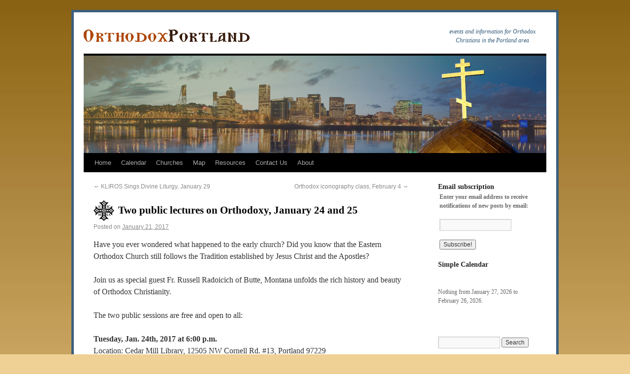

--- FILE ---
content_type: text/html; charset=UTF-8
request_url: https://www.orthodoxportland.org/two-public-lectures-on-orthodoxy-january-24-and-25/
body_size: 6908
content:
<!DOCTYPE html>
<html lang="en-US">
<head>
<meta charset="UTF-8" />
<title>Two public lectures on Orthodoxy, January 24 and 25 | Orthodox Portland</title>
<link rel="profile" href="http://gmpg.org/xfn/11" />
<link rel="shortcut icon" type="image/x-icon" href="/favicon.ico">
<link rel="stylesheet" type="text/css" media="all" href="https://www.orthodoxportland.org/wp-content/themes/twentyten/style.css" />
<link rel="pingback" href="https://www.orthodoxportland.org/xmlrpc.php" />
<link rel='dns-prefetch' href='//s.w.org' />
<link rel="alternate" type="application/rss+xml" title="Orthodox Portland &raquo; Feed" href="https://www.orthodoxportland.org/feed/" />
<link rel="alternate" type="application/rss+xml" title="Orthodox Portland &raquo; Comments Feed" href="https://www.orthodoxportland.org/comments/feed/" />
<link rel="alternate" type="application/rss+xml" title="Orthodox Portland &raquo; Two public lectures on Orthodoxy, January 24 and 25 Comments Feed" href="https://www.orthodoxportland.org/two-public-lectures-on-orthodoxy-january-24-and-25/feed/" />
		<script type="text/javascript">
			window._wpemojiSettings = {"baseUrl":"https:\/\/s.w.org\/images\/core\/emoji\/2.2.1\/72x72\/","ext":".png","svgUrl":"https:\/\/s.w.org\/images\/core\/emoji\/2.2.1\/svg\/","svgExt":".svg","source":{"concatemoji":"https:\/\/www.orthodoxportland.org\/wp-includes\/js\/wp-emoji-release.min.js?ver=4.7.31"}};
			!function(t,a,e){var r,n,i,o=a.createElement("canvas"),l=o.getContext&&o.getContext("2d");function c(t){var e=a.createElement("script");e.src=t,e.defer=e.type="text/javascript",a.getElementsByTagName("head")[0].appendChild(e)}for(i=Array("flag","emoji4"),e.supports={everything:!0,everythingExceptFlag:!0},n=0;n<i.length;n++)e.supports[i[n]]=function(t){var e,a=String.fromCharCode;if(!l||!l.fillText)return!1;switch(l.clearRect(0,0,o.width,o.height),l.textBaseline="top",l.font="600 32px Arial",t){case"flag":return(l.fillText(a(55356,56826,55356,56819),0,0),o.toDataURL().length<3e3)?!1:(l.clearRect(0,0,o.width,o.height),l.fillText(a(55356,57331,65039,8205,55356,57096),0,0),e=o.toDataURL(),l.clearRect(0,0,o.width,o.height),l.fillText(a(55356,57331,55356,57096),0,0),e!==o.toDataURL());case"emoji4":return l.fillText(a(55357,56425,55356,57341,8205,55357,56507),0,0),e=o.toDataURL(),l.clearRect(0,0,o.width,o.height),l.fillText(a(55357,56425,55356,57341,55357,56507),0,0),e!==o.toDataURL()}return!1}(i[n]),e.supports.everything=e.supports.everything&&e.supports[i[n]],"flag"!==i[n]&&(e.supports.everythingExceptFlag=e.supports.everythingExceptFlag&&e.supports[i[n]]);e.supports.everythingExceptFlag=e.supports.everythingExceptFlag&&!e.supports.flag,e.DOMReady=!1,e.readyCallback=function(){e.DOMReady=!0},e.supports.everything||(r=function(){e.readyCallback()},a.addEventListener?(a.addEventListener("DOMContentLoaded",r,!1),t.addEventListener("load",r,!1)):(t.attachEvent("onload",r),a.attachEvent("onreadystatechange",function(){"complete"===a.readyState&&e.readyCallback()})),(r=e.source||{}).concatemoji?c(r.concatemoji):r.wpemoji&&r.twemoji&&(c(r.twemoji),c(r.wpemoji)))}(window,document,window._wpemojiSettings);
		</script>
		<style type="text/css">
img.wp-smiley,
img.emoji {
	display: inline !important;
	border: none !important;
	box-shadow: none !important;
	height: 1em !important;
	width: 1em !important;
	margin: 0 .07em !important;
	vertical-align: -0.1em !important;
	background: none !important;
	padding: 0 !important;
}
</style>
<link rel='stylesheet' id='simcal-qtip-css'  href='https://www.orthodoxportland.org/wp-content/plugins/google-calendar-events/assets/css/vendor/jquery.qtip.min.css?ver=3.1.9' type='text/css' media='all' />
<link rel='stylesheet' id='simcal-default-calendar-grid-css'  href='https://www.orthodoxportland.org/wp-content/plugins/google-calendar-events/assets/css/default-calendar-grid.min.css?ver=3.1.9' type='text/css' media='all' />
<link rel='stylesheet' id='simcal-default-calendar-list-css'  href='https://www.orthodoxportland.org/wp-content/plugins/google-calendar-events/assets/css/default-calendar-list.min.css?ver=3.1.9' type='text/css' media='all' />
<link rel='https://api.w.org/' href='https://www.orthodoxportland.org/wp-json/' />
<link rel="EditURI" type="application/rsd+xml" title="RSD" href="https://www.orthodoxportland.org/xmlrpc.php?rsd" />
<link rel="wlwmanifest" type="application/wlwmanifest+xml" href="https://www.orthodoxportland.org/wp-includes/wlwmanifest.xml" /> 
<link rel='prev' title='KLIROS Sings Divine Liturgy, January 29' href='https://www.orthodoxportland.org/kliros-sings-divine-liturgy-january-29/' />
<link rel='next' title='Orthodox iconography class, February 4' href='https://www.orthodoxportland.org/orthodox-iconography-class-february-4/' />
<meta name="generator" content="WordPress 4.7.31" />
<link rel="canonical" href="https://www.orthodoxportland.org/two-public-lectures-on-orthodoxy-january-24-and-25/" />
<link rel='shortlink' href='https://www.orthodoxportland.org/?p=2524' />
<link rel="alternate" type="application/json+oembed" href="https://www.orthodoxportland.org/wp-json/oembed/1.0/embed?url=https%3A%2F%2Fwww.orthodoxportland.org%2Ftwo-public-lectures-on-orthodoxy-january-24-and-25%2F" />
<link rel="alternate" type="text/xml+oembed" href="https://www.orthodoxportland.org/wp-json/oembed/1.0/embed?url=https%3A%2F%2Fwww.orthodoxportland.org%2Ftwo-public-lectures-on-orthodoxy-january-24-and-25%2F&#038;format=xml" />
<style type="text/css" id="custom-background-css">
body.custom-background { background-color: #EFD195; background-image: url("https://www.orthodoxportland.org/wp-content/uploads/2010/10/gradient.png"); background-position: left top; background-size: auto; background-repeat: repeat-x; background-attachment: scroll; }
</style>
</head>

<body class="post-template-default single single-post postid-2524 single-format-standard custom-background">
<div id="wrapper" class="hfeed">
	<div id="header">
		<div id="masthead">
			<div id="branding" role="banner">
								<div id="site-title">
					<span>
						<a href="https://www.orthodoxportland.org/" title="Orthodox Portland" rel="home" style="display:block;width:350px">&nbsp;</a>
					</span>
				</div>
				<div id="site-description">events and information for Orthodox Christians in the Portland area</div>

										<img src="https://www.orthodoxportland.org/wp-content/uploads/2010/10/cropped-orthodox-portland-header.jpg" width="940" height="198" alt="" />
								</div><!-- #branding -->

			<div id="access" role="navigation">
			  				<div class="skip-link screen-reader-text"><a href="#content" title="Skip to content">Skip to content</a></div>
								<div class="menu-header"><ul id="menu-wiziapp_custom" class="menu"><li id="menu-item-2578" class="menu-item menu-item-type-custom menu-item-object-custom menu-item-home menu-item-2578"><a href="http://www.orthodoxportland.org/">Home</a></li>
<li id="menu-item-2570" class="menu-item menu-item-type-post_type menu-item-object-page menu-item-2570"><a href="https://www.orthodoxportland.org/calendar/">Calendar</a></li>
<li id="menu-item-2566" class="menu-item menu-item-type-post_type menu-item-object-page menu-item-2566"><a href="https://www.orthodoxportland.org/churches/">Churches</a></li>
<li id="menu-item-2569" class="menu-item menu-item-type-post_type menu-item-object-page menu-item-2569"><a href="https://www.orthodoxportland.org/map/">Map</a></li>
<li id="menu-item-2568" class="menu-item menu-item-type-post_type menu-item-object-page menu-item-2568"><a href="https://www.orthodoxportland.org/resources/">Resources</a></li>
<li id="menu-item-2564" class="menu-item menu-item-type-post_type menu-item-object-page menu-item-2564"><a href="https://www.orthodoxportland.org/contact-us-2/">Contact Us</a></li>
<li id="menu-item-2565" class="menu-item menu-item-type-post_type menu-item-object-page menu-item-2565"><a href="https://www.orthodoxportland.org/about/">About</a></li>
</ul></div>			</div><!-- #access -->
		</div><!-- #masthead -->
	</div><!-- #header -->

	<div id="main">

		<div id="container">
			<div id="content" role="main">


				<div id="nav-above" class="navigation">
					<div class="nav-previous"><a href="https://www.orthodoxportland.org/kliros-sings-divine-liturgy-january-29/" rel="prev"><span class="meta-nav">&larr;</span> KLIROS Sings Divine Liturgy, January 29</a></div>
					<div class="nav-next"><a href="https://www.orthodoxportland.org/orthodox-iconography-class-february-4/" rel="next">Orthodox iconography class, February 4 <span class="meta-nav">&rarr;</span></a></div>
				</div><!-- #nav-above -->

				<div id="post-2524" class="post-2524 post type-post status-publish format-standard hentry category-lectures category-missions tag-lectures tag-public">
					<h1 class="entry-title">Two public lectures on Orthodoxy, January 24 and 25</h1>

					<div class="entry-meta">
						<span class="meta-prep meta-prep-author">Posted on</span> <a href="https://www.orthodoxportland.org/two-public-lectures-on-orthodoxy-january-24-and-25/" title="1:08 pm" rel="bookmark"><span class="entry-date">January 21, 2017</span></a>					</div><!-- .entry-meta -->

					<div class="entry-content">
						<p>Have you ever wondered what happened to the early church? Did you know that the Eastern Orthodox Church still follows the Tradition established by Jesus Christ and the Apostles?</p>
<p>Join us as special guest Fr. Russell Radoicich of Butte, Montana unfolds the rich history and beauty of Orthodox Christianity.</p>
<p>The two public sessions are free and open to all:</p>
<p><strong>Tuesday, Jan. 24th, 2017 at 6:00 p.m.</strong><br />
Location: Cedar Mill Library, 12505 NW Cornell Rd. #13, Portland 97229<br />
<a href="http://www.orthodoxportland.org/wp-content/uploads/2017/01/2017-Cedar-Mill.pdf">download flier</a></p>
<p><strong>Wednesday, January 25, 2017 at 7:00 p.m.</strong><br />
Location: Ancient Church Library, 1930 Pacific Avenue, Forest Grove<br />
<a href="http://www.orthodoxportland.org/wp-content/uploads/2017/01/2017-Ancient-Church-Radoicich.pdf">download flier</a></p>
<p>Also, a reminder that Fr. Russell teaches a seminar <em>for </em>Orthodox Christians on January 26-28. More information <a href="http://www.orthodoxportland.org/how-to-present-the-orthodox-faith-january-26-28/">here</a>.</p>
<p><img class="aligncenter size-full wp-image-2531" src="http://www.orthodoxportland.org/wp-content/uploads/2017/01/2017-Ancient-Church-Radoicich.jpg" alt="2017 Ancient Church Radoicich" width="600" height="430" srcset="https://www.orthodoxportland.org/wp-content/uploads/2017/01/2017-Ancient-Church-Radoicich.jpg 600w, https://www.orthodoxportland.org/wp-content/uploads/2017/01/2017-Ancient-Church-Radoicich-300x215.jpg 300w" sizes="(max-width: 600px) 100vw, 600px" /></p>
											</div><!-- .entry-content -->


					<div class="entry-utility">
						This entry was posted in <a href="https://www.orthodoxportland.org/blog-cats/lectures/" rel="category tag">lectures</a>, <a href="https://www.orthodoxportland.org/blog-cats/missions/" rel="category tag">missions</a> and tagged <a href="https://www.orthodoxportland.org/blog-tags/lectures/" rel="tag">lectures</a>, <a href="https://www.orthodoxportland.org/blog-tags/public/" rel="tag">public</a>. Bookmark the <a href="https://www.orthodoxportland.org/two-public-lectures-on-orthodoxy-january-24-and-25/" title="Permalink to Two public lectures on Orthodoxy, January 24 and 25" rel="bookmark">permalink</a>.											</div><!-- .entry-utility -->
				</div><!-- #post-## -->

				<div id="nav-below" class="navigation">
					<div class="nav-previous"><a href="https://www.orthodoxportland.org/kliros-sings-divine-liturgy-january-29/" rel="prev"><span class="meta-nav">&larr;</span> KLIROS Sings Divine Liturgy, January 29</a></div>
					<div class="nav-next"><a href="https://www.orthodoxportland.org/orthodox-iconography-class-february-4/" rel="next">Orthodox iconography class, February 4 <span class="meta-nav">&rarr;</span></a></div>
				</div><!-- #nav-below -->

				
			<div id="comments">




	<div id="respond" class="comment-respond">
		<h3 id="reply-title" class="comment-reply-title">Leave a Reply <small><a rel="nofollow" id="cancel-comment-reply-link" href="/two-public-lectures-on-orthodoxy-january-24-and-25/#respond" style="display:none;">Cancel reply</a></small></h3>			<form action="https://www.orthodoxportland.org/wp-comments-post.php" method="post" id="commentform" class="comment-form">
				<p class="comment-notes"><span id="email-notes">Your email address will not be published.</span> Required fields are marked <span class="required">*</span></p><p class="comment-form-comment"><label for="comment">Comment</label> <textarea id="comment" name="comment" cols="45" rows="8" maxlength="65525" aria-required="true" required="required"></textarea></p><p class="comment-form-author"><label for="author">Name <span class="required">*</span></label> <input id="author" name="author" type="text" value="" size="30" maxlength="245" aria-required='true' required='required' /></p>
<p class="comment-form-email"><label for="email">Email <span class="required">*</span></label> <input id="email" name="email" type="text" value="" size="30" maxlength="100" aria-describedby="email-notes" aria-required='true' required='required' /></p>
<p class="comment-form-url"><label for="url">Website</label> <input id="url" name="url" type="text" value="" size="30" maxlength="200" /></p>
<p class="form-submit"><input name="submit" type="submit" id="submit" class="submit" value="Post Comment" /> <input type='hidden' name='comment_post_ID' value='2524' id='comment_post_ID' />
<input type='hidden' name='comment_parent' id='comment_parent' value='0' />
</p><p style="display: none;"><input type="hidden" id="akismet_comment_nonce" name="akismet_comment_nonce" value="ee4188eed8" /></p><p style="display: none;"><input type="hidden" id="ak_js" name="ak_js" value="124"/></p>			</form>
			</div><!-- #respond -->
	
</div><!-- #comments -->


			</div><!-- #content -->
		</div><!-- #container -->


		<div id="primary" class="widget-area" role="complementary">
			<ul class="xoxo">

<li id="text-9" class="widget-container widget_text"><h3 class="widget-title">Email subscription</h3>			<div class="textwidget"><form style="padding:3px;" action="http://feedburner.google.com/fb/a/mailverify" method="post" target="popupwindow" onsubmit="window.open('http://feedburner.google.com/fb/a/mailverify?uri=orthodoxportland/bqFi', 'popupwindow', 'scrollbars=yes,width=550,height=520');return true"><p><strong>Enter your email address to receive notifications of new posts by email:</strong></p><p><input type="text" style="width:140px" name="email"/></p><input type="hidden" value="orthodoxportland/bqFi" name="uri"/><input type="hidden" name="loc" value="en_US"/><input type="submit" value="Subscribe!" /></form></div>
		</li><li id="text-7" class="widget-container widget_text">			<div class="textwidget"><!-- AddThis Button BEGIN -->

<!-- <script type="text/javascript">var addthis_config = {"data_track_clickback":true};</script>
<div class="addthis_toolbox addthis_default_style">
<a href="http://www.addthis.com/bookmark.php?v=250&amp;username=orthodoxportland" class="addthis_button_compact">Share</a>
<span class="addthis_separator">|</span>
<a class="addthis_button_facebook"></a>
<a class="addthis_button_myspace"></a>
<a class="addthis_button_google"></a>
<a class="addthis_button_twitter"></a>
</div>
<script type="text/javascript" src="http://s7.addthis.com/js/250/addthis_widget.js#username=orthodoxportland"></script> -->
<!-- AddThis Button END -->
</div>
		</li><li id="gce_widget-4" class="widget-container widget_gce_widget"><h3 class="widget-title">Simple Calendar</h3><div class="simcal-calendar simcal-default-calendar simcal-default-calendar-list simcal-default-calendar-light" data-calendar-id="1605" data-timezone="America/Los_Angeles" data-offset="-28800" data-week-start="0" data-calendar-start="1769500800" data-calendar-end="1769500800" data-events-first="0" data-events-last="0"><div class="simcal-calendar-list "><nav class="simcal-calendar-head">
	<div class="simcal-nav">
		<button class="simcal-nav-button simcal-prev" title="Previous" disabled="disabled">
			<i class="simcal-icon-left"></i>
		</button>
	</div>
	<div class="simcal-nav simcal-current " data-calendar-current="1769500800">
		<h3 class="simcal-current-label"> </h3>
	</div>
	<div class="simcal-nav">		<button class="simcal-nav-button simcal-next" title="Next" disabled="disabled">			<i class="simcal-icon-right"></i>
		</button>
	</div>
</nav>
<dl class="simcal-events-list-container" data-prev="1766908800" data-next="1772092800" data-heading-small="Jan - Feb 2026" data-heading-large="January - February, 2026">	<p>Nothing from January 27, 2026 to February 26, 2026.	</p>
</dl><div class="simcal-ajax-loader simcal-spinner-top" style="display: none;"><i class="simcal-icon-spinner simcal-icon-spin"></i></div></div></div></li><li id="search-2" class="widget-container widget_search"><form role="search" method="get" id="searchform" class="searchform" action="https://www.orthodoxportland.org/">
				<div>
					<label class="screen-reader-text" for="s">Search for:</label>
					<input type="text" value="" name="s" id="s" />
					<input type="submit" id="searchsubmit" value="Search" />
				</div>
			</form></li><li id="text-8" class="widget-container widget_text">			<div class="textwidget"><div id="fb-root"></div>
<script>(function(d, s, id) {
  var js, fjs = d.getElementsByTagName(s)[0];
  if (d.getElementById(id)) {return;}
  js = d.createElement(s); js.id = id;
  js.src = "//connect.facebook.net/en_US/all.js#xfbml=1";
  fjs.parentNode.insertBefore(js, fjs);
}(document, 'script', 'facebook-jssdk'));</script>

<div class="fb-like-box" data-href="http://www.facebook.com/orthodoxportland" data-width="210" data-show-faces="true" data-stream="false" data-header="true"></div></div>
		</li><li id="rss-3" class="widget-container widget_rss"><h3 class="widget-title"><a class="rsswidget" href="http://orthodoxnorthwest.wordpress.com/feed/"><img class="rss-widget-icon" style="border:0" width="14" height="14" src="https://www.orthodoxportland.org/wp-includes/images/rss.png" alt="RSS" /></a> <a class="rsswidget" href="">Greater NW Events</a></h3></li><li id="text-6" class="widget-container widget_text">			<div class="textwidget"><div align="right"><a href="http://orthodoxnorthwest.wordpress.com/" target="_blank">All Greater NW events...</a></div></div>
		</li><li id="archives-2" class="widget-container widget_archive"><h3 class="widget-title">Archives</h3>		<ul>
			<li><a href='https://www.orthodoxportland.org/2024/06/'>June 2024</a>&nbsp;(2)</li>
	<li><a href='https://www.orthodoxportland.org/2022/11/'>November 2022</a>&nbsp;(1)</li>
	<li><a href='https://www.orthodoxportland.org/2022/08/'>August 2022</a>&nbsp;(3)</li>
	<li><a href='https://www.orthodoxportland.org/2022/06/'>June 2022</a>&nbsp;(1)</li>
	<li><a href='https://www.orthodoxportland.org/2022/04/'>April 2022</a>&nbsp;(1)</li>
	<li><a href='https://www.orthodoxportland.org/2022/02/'>February 2022</a>&nbsp;(1)</li>
	<li><a href='https://www.orthodoxportland.org/2022/01/'>January 2022</a>&nbsp;(1)</li>
	<li><a href='https://www.orthodoxportland.org/2021/11/'>November 2021</a>&nbsp;(2)</li>
	<li><a href='https://www.orthodoxportland.org/2021/09/'>September 2021</a>&nbsp;(1)</li>
	<li><a href='https://www.orthodoxportland.org/2021/08/'>August 2021</a>&nbsp;(1)</li>
	<li><a href='https://www.orthodoxportland.org/2021/02/'>February 2021</a>&nbsp;(1)</li>
	<li><a href='https://www.orthodoxportland.org/2020/11/'>November 2020</a>&nbsp;(1)</li>
	<li><a href='https://www.orthodoxportland.org/2020/04/'>April 2020</a>&nbsp;(1)</li>
	<li><a href='https://www.orthodoxportland.org/2020/03/'>March 2020</a>&nbsp;(1)</li>
	<li><a href='https://www.orthodoxportland.org/2020/01/'>January 2020</a>&nbsp;(5)</li>
	<li><a href='https://www.orthodoxportland.org/2019/12/'>December 2019</a>&nbsp;(3)</li>
	<li><a href='https://www.orthodoxportland.org/2019/11/'>November 2019</a>&nbsp;(1)</li>
	<li><a href='https://www.orthodoxportland.org/2019/09/'>September 2019</a>&nbsp;(2)</li>
	<li><a href='https://www.orthodoxportland.org/2019/08/'>August 2019</a>&nbsp;(2)</li>
	<li><a href='https://www.orthodoxportland.org/2019/07/'>July 2019</a>&nbsp;(1)</li>
	<li><a href='https://www.orthodoxportland.org/2019/06/'>June 2019</a>&nbsp;(5)</li>
	<li><a href='https://www.orthodoxportland.org/2019/05/'>May 2019</a>&nbsp;(2)</li>
	<li><a href='https://www.orthodoxportland.org/2019/04/'>April 2019</a>&nbsp;(2)</li>
	<li><a href='https://www.orthodoxportland.org/2019/03/'>March 2019</a>&nbsp;(4)</li>
	<li><a href='https://www.orthodoxportland.org/2019/02/'>February 2019</a>&nbsp;(2)</li>
	<li><a href='https://www.orthodoxportland.org/2018/11/'>November 2018</a>&nbsp;(2)</li>
	<li><a href='https://www.orthodoxportland.org/2018/10/'>October 2018</a>&nbsp;(1)</li>
	<li><a href='https://www.orthodoxportland.org/2018/09/'>September 2018</a>&nbsp;(1)</li>
	<li><a href='https://www.orthodoxportland.org/2018/08/'>August 2018</a>&nbsp;(2)</li>
	<li><a href='https://www.orthodoxportland.org/2018/06/'>June 2018</a>&nbsp;(6)</li>
	<li><a href='https://www.orthodoxportland.org/2018/04/'>April 2018</a>&nbsp;(2)</li>
	<li><a href='https://www.orthodoxportland.org/2018/02/'>February 2018</a>&nbsp;(1)</li>
	<li><a href='https://www.orthodoxportland.org/2018/01/'>January 2018</a>&nbsp;(5)</li>
	<li><a href='https://www.orthodoxportland.org/2017/11/'>November 2017</a>&nbsp;(3)</li>
	<li><a href='https://www.orthodoxportland.org/2017/10/'>October 2017</a>&nbsp;(2)</li>
	<li><a href='https://www.orthodoxportland.org/2017/09/'>September 2017</a>&nbsp;(1)</li>
	<li><a href='https://www.orthodoxportland.org/2017/07/'>July 2017</a>&nbsp;(3)</li>
	<li><a href='https://www.orthodoxportland.org/2017/06/'>June 2017</a>&nbsp;(2)</li>
	<li><a href='https://www.orthodoxportland.org/2017/03/'>March 2017</a>&nbsp;(3)</li>
	<li><a href='https://www.orthodoxportland.org/2017/02/'>February 2017</a>&nbsp;(2)</li>
	<li><a href='https://www.orthodoxportland.org/2017/01/'>January 2017</a>&nbsp;(8)</li>
	<li><a href='https://www.orthodoxportland.org/2016/12/'>December 2016</a>&nbsp;(2)</li>
	<li><a href='https://www.orthodoxportland.org/2016/11/'>November 2016</a>&nbsp;(1)</li>
	<li><a href='https://www.orthodoxportland.org/2016/10/'>October 2016</a>&nbsp;(3)</li>
	<li><a href='https://www.orthodoxportland.org/2016/09/'>September 2016</a>&nbsp;(6)</li>
	<li><a href='https://www.orthodoxportland.org/2016/08/'>August 2016</a>&nbsp;(3)</li>
	<li><a href='https://www.orthodoxportland.org/2016/07/'>July 2016</a>&nbsp;(2)</li>
	<li><a href='https://www.orthodoxportland.org/2016/06/'>June 2016</a>&nbsp;(1)</li>
	<li><a href='https://www.orthodoxportland.org/2016/05/'>May 2016</a>&nbsp;(4)</li>
	<li><a href='https://www.orthodoxportland.org/2016/03/'>March 2016</a>&nbsp;(7)</li>
	<li><a href='https://www.orthodoxportland.org/2016/02/'>February 2016</a>&nbsp;(4)</li>
	<li><a href='https://www.orthodoxportland.org/2016/01/'>January 2016</a>&nbsp;(6)</li>
	<li><a href='https://www.orthodoxportland.org/2015/12/'>December 2015</a>&nbsp;(3)</li>
	<li><a href='https://www.orthodoxportland.org/2015/11/'>November 2015</a>&nbsp;(3)</li>
	<li><a href='https://www.orthodoxportland.org/2015/10/'>October 2015</a>&nbsp;(4)</li>
	<li><a href='https://www.orthodoxportland.org/2015/09/'>September 2015</a>&nbsp;(5)</li>
	<li><a href='https://www.orthodoxportland.org/2015/08/'>August 2015</a>&nbsp;(4)</li>
	<li><a href='https://www.orthodoxportland.org/2015/07/'>July 2015</a>&nbsp;(2)</li>
	<li><a href='https://www.orthodoxportland.org/2015/05/'>May 2015</a>&nbsp;(6)</li>
	<li><a href='https://www.orthodoxportland.org/2015/04/'>April 2015</a>&nbsp;(1)</li>
	<li><a href='https://www.orthodoxportland.org/2015/03/'>March 2015</a>&nbsp;(5)</li>
	<li><a href='https://www.orthodoxportland.org/2015/02/'>February 2015</a>&nbsp;(3)</li>
	<li><a href='https://www.orthodoxportland.org/2015/01/'>January 2015</a>&nbsp;(3)</li>
	<li><a href='https://www.orthodoxportland.org/2014/11/'>November 2014</a>&nbsp;(2)</li>
	<li><a href='https://www.orthodoxportland.org/2014/10/'>October 2014</a>&nbsp;(7)</li>
	<li><a href='https://www.orthodoxportland.org/2014/09/'>September 2014</a>&nbsp;(8)</li>
	<li><a href='https://www.orthodoxportland.org/2014/08/'>August 2014</a>&nbsp;(6)</li>
	<li><a href='https://www.orthodoxportland.org/2014/07/'>July 2014</a>&nbsp;(1)</li>
	<li><a href='https://www.orthodoxportland.org/2014/05/'>May 2014</a>&nbsp;(1)</li>
	<li><a href='https://www.orthodoxportland.org/2014/04/'>April 2014</a>&nbsp;(1)</li>
	<li><a href='https://www.orthodoxportland.org/2014/03/'>March 2014</a>&nbsp;(4)</li>
	<li><a href='https://www.orthodoxportland.org/2014/02/'>February 2014</a>&nbsp;(3)</li>
	<li><a href='https://www.orthodoxportland.org/2014/01/'>January 2014</a>&nbsp;(4)</li>
	<li><a href='https://www.orthodoxportland.org/2013/12/'>December 2013</a>&nbsp;(2)</li>
	<li><a href='https://www.orthodoxportland.org/2013/11/'>November 2013</a>&nbsp;(1)</li>
	<li><a href='https://www.orthodoxportland.org/2013/09/'>September 2013</a>&nbsp;(4)</li>
	<li><a href='https://www.orthodoxportland.org/2013/08/'>August 2013</a>&nbsp;(1)</li>
	<li><a href='https://www.orthodoxportland.org/2013/07/'>July 2013</a>&nbsp;(4)</li>
	<li><a href='https://www.orthodoxportland.org/2013/06/'>June 2013</a>&nbsp;(2)</li>
	<li><a href='https://www.orthodoxportland.org/2013/05/'>May 2013</a>&nbsp;(3)</li>
	<li><a href='https://www.orthodoxportland.org/2013/04/'>April 2013</a>&nbsp;(3)</li>
	<li><a href='https://www.orthodoxportland.org/2013/03/'>March 2013</a>&nbsp;(6)</li>
	<li><a href='https://www.orthodoxportland.org/2013/02/'>February 2013</a>&nbsp;(8)</li>
	<li><a href='https://www.orthodoxportland.org/2013/01/'>January 2013</a>&nbsp;(2)</li>
	<li><a href='https://www.orthodoxportland.org/2012/12/'>December 2012</a>&nbsp;(4)</li>
	<li><a href='https://www.orthodoxportland.org/2012/11/'>November 2012</a>&nbsp;(1)</li>
	<li><a href='https://www.orthodoxportland.org/2012/10/'>October 2012</a>&nbsp;(2)</li>
	<li><a href='https://www.orthodoxportland.org/2012/09/'>September 2012</a>&nbsp;(13)</li>
	<li><a href='https://www.orthodoxportland.org/2012/08/'>August 2012</a>&nbsp;(7)</li>
	<li><a href='https://www.orthodoxportland.org/2012/07/'>July 2012</a>&nbsp;(1)</li>
	<li><a href='https://www.orthodoxportland.org/2012/06/'>June 2012</a>&nbsp;(2)</li>
	<li><a href='https://www.orthodoxportland.org/2012/05/'>May 2012</a>&nbsp;(4)</li>
	<li><a href='https://www.orthodoxportland.org/2012/04/'>April 2012</a>&nbsp;(4)</li>
	<li><a href='https://www.orthodoxportland.org/2012/03/'>March 2012</a>&nbsp;(8)</li>
	<li><a href='https://www.orthodoxportland.org/2012/02/'>February 2012</a>&nbsp;(7)</li>
	<li><a href='https://www.orthodoxportland.org/2012/01/'>January 2012</a>&nbsp;(4)</li>
	<li><a href='https://www.orthodoxportland.org/2011/12/'>December 2011</a>&nbsp;(1)</li>
	<li><a href='https://www.orthodoxportland.org/2011/11/'>November 2011</a>&nbsp;(4)</li>
	<li><a href='https://www.orthodoxportland.org/2011/10/'>October 2011</a>&nbsp;(3)</li>
	<li><a href='https://www.orthodoxportland.org/2011/09/'>September 2011</a>&nbsp;(12)</li>
		</ul>
		</li>			</ul>
		</div><!-- #primary .widget-area -->

	</div><!-- #main -->

	<div id="footer" role="contentinfo">
		<div id="colophon">



			<div id="site-info">
				<a href="https://www.orthodoxportland.org/" title="Orthodox Portland" rel="home">
					Orthodox Portland				</a>
			</div><!-- #site-info -->

			<div id="site-generator">
								<a href="http://wordpress.org/"
						title="Semantic Personal Publishing Platform" rel="generator">
					Powered by WordPress.				</a>
			</div><!-- #site-generator -->

		</div><!-- #colophon -->
	</div><!-- #footer -->

</div><!-- #wrapper -->

<script type='text/javascript' src='https://www.orthodoxportland.org/wp-content/plugins/akismet/_inc/form.js?ver=3.2'></script>
<script type='text/javascript' src='https://www.orthodoxportland.org/wp-includes/js/comment-reply.min.js?ver=4.7.31'></script>
<script type='text/javascript' src='https://www.orthodoxportland.org/wp-content/plugins/google-calendar-events/assets/js/vendor/jquery.qtip.min.js?ver=3.1.9'></script>
<script type='text/javascript' src='https://www.orthodoxportland.org/wp-content/plugins/google-calendar-events/assets/js/vendor/moment.min.js?ver=3.1.9'></script>
<script type='text/javascript' src='https://www.orthodoxportland.org/wp-content/plugins/google-calendar-events/assets/js/vendor/moment-timezone-with-data.min.js?ver=3.1.9'></script>
<script type='text/javascript'>
/* <![CDATA[ */
var simcal_default_calendar = {"ajax_url":"\/wp-admin\/admin-ajax.php","nonce":"058b5d8550","locale":"en_US","text_dir":"ltr","months":{"full":["January","February","March","April","May","June","July","August","September","October","November","December"],"short":["Jan","Feb","Mar","Apr","May","Jun","Jul","Aug","Sep","Oct","Nov","Dec"]},"days":{"full":["Sunday","Monday","Tuesday","Wednesday","Thursday","Friday","Saturday"],"short":["Sun","Mon","Tue","Wed","Thu","Fri","Sat"]},"meridiem":{"AM":"AM","am":"am","PM":"PM","pm":"pm"}};
var simcal_default_calendar = {"ajax_url":"\/wp-admin\/admin-ajax.php","nonce":"058b5d8550","locale":"en_US","text_dir":"ltr","months":{"full":["January","February","March","April","May","June","July","August","September","October","November","December"],"short":["Jan","Feb","Mar","Apr","May","Jun","Jul","Aug","Sep","Oct","Nov","Dec"]},"days":{"full":["Sunday","Monday","Tuesday","Wednesday","Thursday","Friday","Saturday"],"short":["Sun","Mon","Tue","Wed","Thu","Fri","Sat"]},"meridiem":{"AM":"AM","am":"am","PM":"PM","pm":"pm"}};
/* ]]> */
</script>
<script type='text/javascript' src='https://www.orthodoxportland.org/wp-content/plugins/google-calendar-events/assets/js/default-calendar.min.js?ver=3.1.9'></script>
<script type='text/javascript' src='https://www.orthodoxportland.org/wp-content/plugins/google-calendar-events/assets/js/vendor/imagesloaded.pkgd.min.js?ver=3.1.9'></script>
<script type='text/javascript' src='https://www.orthodoxportland.org/wp-includes/js/wp-embed.min.js?ver=4.7.31'></script>
</body>
</html>
